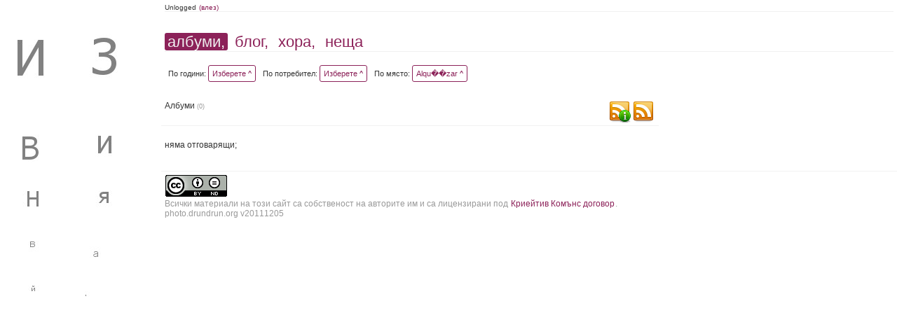

--- FILE ---
content_type: text/html; charset=UTF-8
request_url: https://photo.drundrun.org/albums/filter/y/0/u/0/pl/Alqu%EF%BF%BD%EF%BF%BDzar/p/0
body_size: 7272
content:
<!DOCTYPE html PUBLIC "-//W3C//DTD XHTML 1.0 Strict//EN" "http://www.w3.org/TR/xhtml1/DTD/xhtml1-strict.dtd">
<html xmlns="http://www.w3.org/1999/xhtml">
<head>
	<meta http-equiv="Content-Type" content="text/html; charset=UTF-8" />
	<title>Alqu��zar * Нашите Снимки</title>
	<link rel="icon" type="image/x-icon" href="/favicon.ico" />
	<link rel="shortcut icon" href="/favicon.ico" type="image/x-icon"/>
	<link href="/css/style.css" rel="stylesheet" type="text/css" media="screen" />

	
	<link rel="alternate" type="application/rss+xml" title="Албуми :: Нашите Снимки" href="http://photo.drundrun.org/feed/rss/albums" />
	<link rel="alternate" type="application/rss+xml" title="Блог :: Нашите Снимки" href="http://photo.drundrun.org/feed/rss/blog" />
	<link rel="alternate" type="application/rss+xml" title="Коментари :: Нашите Снимки" href="http://photo.drundrun.org/feed/rss/comments" />

<script type="text/javascript" src="/js/jquery/jquery.min.js"></script>
<script type='text/javascript' src='/resource_group/albums_js'></script>


</head>
<body style="background-image: url(/images/background.php?=1658384230);">
<div class="header">
            <div class="personalMenu">
                Unlogged
                <a href="/login">(влез)</a>
            </div>
            <div class="mainMenu">
                <a href="http://photo.drundrun.org" class='static'>албуми,</a>
                <a href="http://blog.drundrun.org" >блог,</a>
                <a href="#people" >хора,</a>
                <a href="#things">неща</a>
            </div>
        </div>
<div class="mainContent">
	<div class='albumsFilter'>
		


			<div class='filterElement'>
			По години:
				<a href="javascript:void(0);" class="launch_selector" rel="#years_list">Изберете   ^</a>
				<div class="selector_data" id="years_list">
					<div class="selector_container">
												<a class="" href="/albums/filter/y/0/u/0/pl/Alqu��zar/p/0">&nbsp;</a>
						<a class="" href="/albums/filter/y/x/u/0/pl/0/p/0">без дати</a>
												<a class="" href="/albums/filter/y/2026/u/0/pl/Alqu��zar/p/0">2026</a>
												<a class="" href="/albums/filter/y/2025/u/0/pl/Alqu��zar/p/0">2025</a>
												<a class="" href="/albums/filter/y/2024/u/0/pl/Alqu��zar/p/0">2024</a>
												<a class="" href="/albums/filter/y/2023/u/0/pl/Alqu��zar/p/0">2023</a>
												<a class="" href="/albums/filter/y/2022/u/0/pl/Alqu��zar/p/0">2022</a>
												<a class="" href="/albums/filter/y/2021/u/0/pl/Alqu��zar/p/0">2021</a>
												<a class="" href="/albums/filter/y/2020/u/0/pl/Alqu��zar/p/0">2020</a>
												<a class="" href="/albums/filter/y/2019/u/0/pl/Alqu��zar/p/0">2019</a>
												<a class="" href="/albums/filter/y/2018/u/0/pl/Alqu��zar/p/0">2018</a>
												<a class="" href="/albums/filter/y/2017/u/0/pl/Alqu��zar/p/0">2017</a>
												<a class="" href="/albums/filter/y/2016/u/0/pl/Alqu��zar/p/0">2016</a>
												<a class="" href="/albums/filter/y/2015/u/0/pl/Alqu��zar/p/0">2015</a>
												<a class="" href="/albums/filter/y/2014/u/0/pl/Alqu��zar/p/0">2014</a>
												<a class="" href="/albums/filter/y/2013/u/0/pl/Alqu��zar/p/0">2013</a>
												<a class="" href="/albums/filter/y/2012/u/0/pl/Alqu��zar/p/0">2012</a>
												<a class="" href="/albums/filter/y/2011/u/0/pl/Alqu��zar/p/0">2011</a>
												<a class="" href="/albums/filter/y/2010/u/0/pl/Alqu��zar/p/0">2010</a>
												<a class="" href="/albums/filter/y/2009/u/0/pl/Alqu��zar/p/0">2009</a>
												<a class="" href="/albums/filter/y/2008/u/0/pl/Alqu��zar/p/0">2008</a>
											</div>
				</div>
			</div>

			<div class='filterElement'>
			По потребител:
				<a href="javascript:void(0);" class="launch_selector" rel="#users_list">Изберете   ^</a>
				<div class="selector_data" id="users_list">
					<div class="selector_container">
						<a class="" href="/albums/filter/y/0/u/0/pl/Alqu��zar/p/0">&nbsp;</a>
												<a class="" href="/albums/filter/y/0/u/12/pl/Alqu��zar/p/0">Иван</a>
												<a class="" href="/albums/filter/y/0/u/113/pl/Alqu��zar/p/0">Ани</a>
												<a class="" href="/albums/filter/y/0/u/112/pl/Alqu��zar/p/0">Ники</a>
												<a class="" href="/albums/filter/y/0/u/91/pl/Alqu��zar/p/0">Ицо</a>
												<a class="" href="/albums/filter/y/0/u/111/pl/Alqu��zar/p/0">Марина</a>
												<a class="" href="/albums/filter/y/0/u/104/pl/Alqu��zar/p/0">Маги</a>
												<a class="" href="/albums/filter/y/0/u/105/pl/Alqu��zar/p/0">Елица</a>
												<a class="" href="/albums/filter/y/0/u/109/pl/Alqu��zar/p/0">Дина</a>
												<a class="" href="/albums/filter/y/0/u/114/pl/Alqu��zar/p/0">Гената</a>
												<a class="" href="/albums/filter/y/0/u/115/pl/Alqu��zar/p/0">Таня</a>
												<a class="" href="/albums/filter/y/0/u/117/pl/Alqu��zar/p/0">Ваничка</a>
												<a class="" href="/albums/filter/y/0/u/118/pl/Alqu��zar/p/0">Вени</a>
											</div>
				</div>
			</div>


			<div class="filterElement">
				По място:
				<a href="javascript:void(0);" class="launch_selector" rel="#places_list">Alqu��zar   ^</a>
				<div class="selector_data" id="places_list">
					
					<div class="selector_container">
						<a class="" title="Снимки от " href="/albums/filter/y/0/u/0/pl/0/p/0">&nbsp;</a>
												<a class="" title="Снимки от Alquézar" href="/albums/filter/y/0/u/0/pl/Alquézar/p/0">Alquézar</a>
												<a class="" title="Снимки от Art Loeb Trail" href="/albums/filter/y/0/u/0/pl/Art Loeb Trail/p/0">Art Loeb Trail</a>
												<a class="" title="Снимки от Asheville" href="/albums/filter/y/0/u/0/pl/Asheville/p/0">Asheville</a>
												<a class="" title="Снимки от Barbastro" href="/albums/filter/y/0/u/0/pl/Barbastro/p/0">Barbastro</a>
												<a class="" title="Снимки от Bled" href="/albums/filter/y/0/u/0/pl/Bled/p/0">Bled</a>
												<a class="" title="Снимки от Bohinj" href="/albums/filter/y/0/u/0/pl/Bohinj/p/0">Bohinj</a>
												<a class="" title="Снимки от Cumberland Island" href="/albums/filter/y/0/u/0/pl/Cumberland Island/p/0">Cumberland Island</a>
												<a class="" title="Снимки от Eindhoven" href="/albums/filter/y/0/u/0/pl/Eindhoven/p/0">Eindhoven</a>
												<a class="" title="Снимки от Folkston" href="/albums/filter/y/0/u/0/pl/Folkston/p/0">Folkston</a>
												<a class="" title="Снимки от Fränkische Schweiz" href="/albums/filter/y/0/u/0/pl/Fränkische Schweiz/p/0">Fränkische Schweiz</a>
												<a class="" title="Снимки от GA" href="/albums/filter/y/0/u/0/pl/GA/p/0">GA</a>
												<a class="" title="Снимки от Iğneada" href="/albums/filter/y/0/u/0/pl/Iğneada/p/0">Iğneada</a>
												<a class="" title="Снимки от Jaca" href="/albums/filter/y/0/u/0/pl/Jaca/p/0">Jaca</a>
												<a class="" title="Снимки от Koper" href="/albums/filter/y/0/u/0/pl/Koper/p/0">Koper</a>
												<a class="" title="Снимки от Mandras" href="/albums/filter/y/0/u/0/pl/Mandras/p/0">Mandras</a>
												<a class="" title="Снимки от Max Patch" href="/albums/filter/y/0/u/0/pl/Max Patch/p/0">Max Patch</a>
												<a class="" title="Снимки от NC" href="/albums/filter/y/0/u/0/pl/NC/p/0">NC</a>
												<a class="" title="Снимки от Piran" href="/albums/filter/y/0/u/0/pl/Piran/p/0">Piran</a>
												<a class="" title="Снимки от Portorož" href="/albums/filter/y/0/u/0/pl/Portorož/p/0">Portorož</a>
												<a class="" title="Снимки от Savаnnah" href="/albums/filter/y/0/u/0/pl/Savаnnah/p/0">Savаnnah</a>
												<a class="" title="Снимки от Tacoma" href="/albums/filter/y/0/u/0/pl/Tacoma/p/0">Tacoma</a>
												<a class="" title="Снимки от The NC Arboretum" href="/albums/filter/y/0/u/0/pl/The NC Arboretum/p/0">The NC Arboretum</a>
												<a class="" title="Снимки от USA" href="/albums/filter/y/0/u/0/pl/USA/p/0">USA</a>
												<a class="" title="Снимки от Vancouver" href="/albums/filter/y/0/u/0/pl/Vancouver/p/0">Vancouver</a>
												<a class="" title="Снимки от Аахен" href="/albums/filter/y/0/u/0/pl/Аахен/p/0">Аахен</a>
												<a class="" title="Снимки от Австрия" href="/albums/filter/y/0/u/0/pl/Австрия/p/0">Австрия</a>
												<a class="" title="Снимки от Албания" href="/albums/filter/y/0/u/0/pl/Албания/p/0">Албания</a>
												<a class="" title="Снимки от Александрово" href="/albums/filter/y/0/u/0/pl/Александрово/p/0">Александрово</a>
												<a class="" title="Снимки от Алпите" href="/albums/filter/y/0/u/0/pl/Алпите/p/0">Алпите</a>
												<a class="" title="Снимки от Арбанаси" href="/albums/filter/y/0/u/0/pl/Арбанаси/p/0">Арбанаси</a>
												<a class="" title="Снимки от Артнюз кафе" href="/albums/filter/y/0/u/0/pl/Артнюз кафе/p/0">Артнюз кафе</a>
												<a class="" title="Снимки от Асеновград" href="/albums/filter/y/0/u/0/pl/Асеновград/p/0">Асеновград</a>
												<a class="" title="Снимки от Атеренски мост" href="/albums/filter/y/0/u/0/pl/Атеренски мост/p/0">Атеренски мост</a>
												<a class="" title="Снимки от Ашвил" href="/albums/filter/y/0/u/0/pl/Ашвил/p/0">Ашвил</a>
												<a class="" title="Снимки от Балчик" href="/albums/filter/y/0/u/0/pl/Балчик/p/0">Балчик</a>
												<a class="" title="Снимки от Бамберг" href="/albums/filter/y/0/u/0/pl/Бамберг/p/0">Бамберг</a>
												<a class="" title="Снимки от Банско" href="/albums/filter/y/0/u/0/pl/Банско/p/0">Банско</a>
												<a class="" title="Снимки от Барселона" href="/albums/filter/y/0/u/0/pl/Барселона/p/0">Барселона</a>
												<a class="" title="Снимки от Батак" href="/albums/filter/y/0/u/0/pl/Батак/p/0">Батак</a>
												<a class="" title="Снимки от Бачково" href="/albums/filter/y/0/u/0/pl/Бачково/p/0">Бачково</a>
												<a class="" title="Снимки от Бегликташ" href="/albums/filter/y/0/u/0/pl/Бегликташ/p/0">Бегликташ</a>
												<a class="" title="Снимки от Белащица" href="/albums/filter/y/0/u/0/pl/Белащица/p/0">Белащица</a>
												<a class="" title="Снимки от Белинташ" href="/albums/filter/y/0/u/0/pl/Белинташ/p/0">Белинташ</a>
												<a class="" title="Снимки от Белово" href="/albums/filter/y/0/u/0/pl/Белово/p/0">Белово</a>
												<a class="" title="Снимки от Белоградчик" href="/albums/filter/y/0/u/0/pl/Белоградчик/p/0">Белоградчик</a>
												<a class="" title="Снимки от Белозем" href="/albums/filter/y/0/u/0/pl/Белозем/p/0">Белозем</a>
												<a class="" title="Снимки от Белополяне" href="/albums/filter/y/0/u/0/pl/Белополяне/p/0">Белополяне</a>
												<a class="" title="Снимки от Боженци" href="/albums/filter/y/0/u/0/pl/Боженци/p/0">Боженци</a>
												<a class="" title="Снимки от Бойково" href="/albums/filter/y/0/u/0/pl/Бойково/p/0">Бойково</a>
												<a class="" title="Снимки от Боровец" href="/albums/filter/y/0/u/0/pl/Боровец/p/0">Боровец</a>
												<a class="" title="Снимки от Борово" href="/albums/filter/y/0/u/0/pl/Борово/p/0">Борово</a>
												<a class="" title="Снимки от Босна и Херцеговина" href="/albums/filter/y/0/u/0/pl/Босна и Херцеговина/p/0">Босна и Херцеговина</a>
												<a class="" title="Снимки от Брацигово" href="/albums/filter/y/0/u/0/pl/Брацигово/p/0">Брацигово</a>
												<a class="" title="Снимки от Брестовица" href="/albums/filter/y/0/u/0/pl/Брестовица/p/0">Брестовица</a>
												<a class="" title="Снимки от Бриг" href="/albums/filter/y/0/u/0/pl/Бриг/p/0">Бриг</a>
												<a class="" title="Снимки от Бръшлян" href="/albums/filter/y/0/u/0/pl/Бръшлян/p/0">Бръшлян</a>
												<a class="" title="Снимки от Будапеща" href="/albums/filter/y/0/u/0/pl/Будапеща/p/0">Будапеща</a>
												<a class="" title="Снимки от Бузлуджа" href="/albums/filter/y/0/u/0/pl/Бузлуджа/p/0">Бузлуджа</a>
												<a class="" title="Снимки от Бузовград" href="/albums/filter/y/0/u/0/pl/Бузовград/p/0">Бузовград</a>
												<a class="" title="Снимки от Букурещ" href="/albums/filter/y/0/u/0/pl/Букурещ/p/0">Букурещ</a>
												<a class="" title="Снимки от Бургас" href="/albums/filter/y/0/u/0/pl/Бургас/p/0">Бургас</a>
												<a class="" title="Снимки от Българи" href="/albums/filter/y/0/u/0/pl/Българи/p/0">Българи</a>
												<a class="" title="Снимки от Бяла Черква" href="/albums/filter/y/0/u/0/pl/Бяла Черква/p/0">Бяла Черква</a>
												<a class="" title="Снимки от Ванкувър" href="/albums/filter/y/0/u/0/pl/Ванкувър/p/0">Ванкувър</a>
												<a class="" title="Снимки от Варвара" href="/albums/filter/y/0/u/0/pl/Варвара/p/0">Варвара</a>
												<a class="" title="Снимки от Варна" href="/albums/filter/y/0/u/0/pl/Варна/p/0">Варна</a>
												<a class="" title="Снимки от Велека" href="/albums/filter/y/0/u/0/pl/Велека/p/0">Велека</a>
												<a class="" title="Снимки от Велико Търново" href="/albums/filter/y/0/u/0/pl/Велико Търново/p/0">Велико Търново</a>
												<a class="" title="Снимки от Велинград" href="/albums/filter/y/0/u/0/pl/Велинград/p/0">Велинград</a>
												<a class="" title="Снимки от Венеция" href="/albums/filter/y/0/u/0/pl/Венеция/p/0">Венеция</a>
												<a class="" title="Снимки от Верона" href="/albums/filter/y/0/u/0/pl/Верона/p/0">Верона</a>
												<a class="" title="Снимки от Видин" href="/albums/filter/y/0/u/0/pl/Видин/p/0">Видин</a>
												<a class="" title="Снимки от Виена" href="/albums/filter/y/0/u/0/pl/Виена/p/0">Виена</a>
												<a class="" title="Снимки от Виноградец" href="/albums/filter/y/0/u/0/pl/Виноградец/p/0">Виноградец</a>
												<a class="" title="Снимки от Виткучи" href="/albums/filter/y/0/u/0/pl/Виткучи/p/0">Виткучи</a>
												<a class="" title="Снимки от Витоша" href="/albums/filter/y/0/u/0/pl/Витоша/p/0">Витоша</a>
												<a class="" title="Снимки от Врачански скали" href="/albums/filter/y/0/u/0/pl/Врачански скали/p/0">Врачански скали</a>
												<a class="" title="Снимки от Върховръх" href="/albums/filter/y/0/u/0/pl/Върховръх/p/0">Върховръх</a>
												<a class="" title="Снимки от Вършец" href="/albums/filter/y/0/u/0/pl/Вършец/p/0">Вършец</a>
												<a class="" title="Снимки от Гара Лакатник" href="/albums/filter/y/0/u/0/pl/Гара Лакатник/p/0">Гара Лакатник</a>
												<a class="" title="Снимки от Генуа" href="/albums/filter/y/0/u/0/pl/Генуа/p/0">Генуа</a>
												<a class="" title="Снимки от Германия" href="/albums/filter/y/0/u/0/pl/Германия/p/0">Германия</a>
												<a class="" title="Снимки от Горна Бела Речка" href="/albums/filter/y/0/u/0/pl/Горна Бела Речка/p/0">Горна Бела Речка</a>
												<a class="" title="Снимки от Градец" href="/albums/filter/y/0/u/0/pl/Градец/p/0">Градец</a>
												<a class="" title="Снимки от Граматиково" href="/albums/filter/y/0/u/0/pl/Граматиково/p/0">Граматиково</a>
												<a class="" title="Снимки от Грац" href="/albums/filter/y/0/u/0/pl/Грац/p/0">Грац</a>
												<a class="" title="Снимки от Гърция" href="/albums/filter/y/0/u/0/pl/Гърция/p/0">Гърция</a>
												<a class="" title="Снимки от Гьокчеада" href="/albums/filter/y/0/u/0/pl/Гьокчеада/p/0">Гьокчеада</a>
												<a class="" title="Снимки от Девин" href="/albums/filter/y/0/u/0/pl/Девин/p/0">Девин</a>
												<a class="" title="Снимки от Дедово" href="/albums/filter/y/0/u/0/pl/Дедово/p/0">Дедово</a>
												<a class="" title="Снимки от Джурково" href="/albums/filter/y/0/u/0/pl/Джурково/p/0">Джурково</a>
												<a class="" title="Снимки от Добринище" href="/albums/filter/y/0/u/0/pl/Добринище/p/0">Добринище</a>
												<a class="" title="Снимки от Добростан" href="/albums/filter/y/0/u/0/pl/Добростан/p/0">Добростан</a>
												<a class="" title="Снимки от Долен" href="/albums/filter/y/0/u/0/pl/Долен/p/0">Долен</a>
												<a class="" title="Снимки от Доломити" href="/albums/filter/y/0/u/0/pl/Доломити/p/0">Доломити</a>
												<a class="" title="Снимки от Дорково" href="/albums/filter/y/0/u/0/pl/Дорково/p/0">Дорково</a>
												<a class="" title="Снимки от Дряновски манастир" href="/albums/filter/y/0/u/0/pl/Дряновски манастир/p/0">Дряновски манастир</a>
												<a class="" title="Снимки от Дубровник" href="/albums/filter/y/0/u/0/pl/Дубровник/p/0">Дубровник</a>
												<a class="" title="Снимки от Дуранкулак" href="/albums/filter/y/0/u/0/pl/Дуранкулак/p/0">Дуранкулак</a>
												<a class="" title="Снимки от Дуръс" href="/albums/filter/y/0/u/0/pl/Дуръс/p/0">Дуръс</a>
												<a class="" title="Снимки от Езерец" href="/albums/filter/y/0/u/0/pl/Езерец/p/0">Езерец</a>
												<a class="" title="Снимки от Еленски балкан" href="/albums/filter/y/0/u/0/pl/Еленски балкан/p/0">Еленски балкан</a>
												<a class="" title="Снимки от Емона" href="/albums/filter/y/0/u/0/pl/Емона/p/0">Емона</a>
												<a class="" title="Снимки от Еншаде" href="/albums/filter/y/0/u/0/pl/Еншаде/p/0">Еншаде</a>
												<a class="" title="Снимки от Етъра" href="/albums/filter/y/0/u/0/pl/Етъра/p/0">Етъра</a>
												<a class="" title="Снимки от Жеравна" href="/albums/filter/y/0/u/0/pl/Жеравна/p/0">Жеравна</a>
												<a class="" title="Снимки от Загреб" href="/albums/filter/y/0/u/0/pl/Загреб/p/0">Загреб</a>
												<a class="" title="Снимки от Златоград" href="/albums/filter/y/0/u/0/pl/Златоград/p/0">Златоград</a>
												<a class="" title="Снимки от Ивайловград" href="/albums/filter/y/0/u/0/pl/Ивайловград/p/0">Ивайловград</a>
												<a class="" title="Снимки от Инеада" href="/albums/filter/y/0/u/0/pl/Инеада/p/0">Инеада</a>
												<a class="" title="Снимки от Иракли" href="/albums/filter/y/0/u/0/pl/Иракли/p/0">Иракли</a>
												<a class="" title="Снимки от Испания" href="/albums/filter/y/0/u/0/pl/Испания/p/0">Испания</a>
												<a class="" title="Снимки от Истанбул" href="/albums/filter/y/0/u/0/pl/Истанбул/p/0">Истанбул</a>
												<a class="" title="Снимки от Италия" href="/albums/filter/y/0/u/0/pl/Италия/p/0">Италия</a>
												<a class="" title="Снимки от Ичера" href="/albums/filter/y/0/u/0/pl/Ичера/p/0">Ичера</a>
												<a class="" title="Снимки от Каваци" href="/albums/filter/y/0/u/0/pl/Каваци/p/0">Каваци</a>
												<a class="" title="Снимки от Казанлък" href="/albums/filter/y/0/u/0/pl/Казанлък/p/0">Казанлък</a>
												<a class="" title="Снимки от Калиакра" href="/albums/filter/y/0/u/0/pl/Калиакра/p/0">Калиакра</a>
												<a class="" title="Снимки от Калофер" href="/albums/filter/y/0/u/0/pl/Калофер/p/0">Калофер</a>
												<a class="" title="Снимки от Камчия" href="/albums/filter/y/0/u/0/pl/Камчия/p/0">Камчия</a>
												<a class="" title="Снимки от Канада" href="/albums/filter/y/0/u/0/pl/Канада/p/0">Канада</a>
												<a class="" title="Снимки от Карадере" href="/albums/filter/y/0/u/0/pl/Карадере/p/0">Карадере</a>
												<a class="" title="Снимки от Карандила" href="/albums/filter/y/0/u/0/pl/Карандила/p/0">Карандила</a>
												<a class="" title="Снимки от Карлово" href="/albums/filter/y/0/u/0/pl/Карлово/p/0">Карлово</a>
												<a class="" title="Снимки от Кипринос" href="/albums/filter/y/0/u/0/pl/Кипринос/p/0">Кипринос</a>
												<a class="" title="Снимки от Клисура" href="/albums/filter/y/0/u/0/pl/Клисура/p/0">Клисура</a>
												<a class="" title="Снимки от Клисурски манастир" href="/albums/filter/y/0/u/0/pl/Клисурски манастир/p/0">Клисурски манастир</a>
												<a class="" title="Снимки от Кольо Мариново" href="/albums/filter/y/0/u/0/pl/Кольо Мариново/p/0">Кольо Мариново</a>
												<a class="" title="Снимки от Копривщица" href="/albums/filter/y/0/u/0/pl/Копривщица/p/0">Копривщица</a>
												<a class="" title="Снимки от Корча" href="/albums/filter/y/0/u/0/pl/Корча/p/0">Корча</a>
												<a class="" title="Снимки от Корчула" href="/albums/filter/y/0/u/0/pl/Корчула/p/0">Корчула</a>
												<a class="" title="Снимки от Косово" href="/albums/filter/y/0/u/0/pl/Косово/p/0">Косово</a>
												<a class="" title="Снимки от Котел" href="/albums/filter/y/0/u/0/pl/Котел/p/0">Котел</a>
												<a class="" title="Снимки от Крапец" href="/albums/filter/y/0/u/0/pl/Крапец/p/0">Крапец</a>
												<a class="" title="Снимки от Кричим" href="/albums/filter/y/0/u/0/pl/Кричим/p/0">Кричим</a>
												<a class="" title="Снимки от Крушуна" href="/albums/filter/y/0/u/0/pl/Крушуна/p/0">Крушуна</a>
												<a class="" title="Снимки от Къмпинг Свети Георги" href="/albums/filter/y/0/u/0/pl/Къмпинг Свети Георги/p/0">Къмпинг Свети Георги</a>
												<a class="" title="Снимки от Къмпинг Юг" href="/albums/filter/y/0/u/0/pl/Къмпинг Юг/p/0">Къмпинг Юг</a>
												<a class="" title="Снимки от Кърджали" href="/albums/filter/y/0/u/0/pl/Кърджали/p/0">Кърджали</a>
												<a class="" title="Снимки от Кьолн" href="/albums/filter/y/0/u/0/pl/Кьолн/p/0">Кьолн</a>
												<a class="" title="Снимки от Лакатник" href="/albums/filter/y/0/u/0/pl/Лакатник/p/0">Лакатник</a>
												<a class="" title="Снимки от Ливиньо" href="/albums/filter/y/0/u/0/pl/Ливиньо/p/0">Ливиньо</a>
												<a class="" title="Снимки от Лилково" href="/albums/filter/y/0/u/0/pl/Лилково/p/0">Лилково</a>
												<a class="" title="Снимки от Лисабон" href="/albums/filter/y/0/u/0/pl/Лисабон/p/0">Лисабон</a>
												<a class="" title="Снимки от Лозенец" href="/albums/filter/y/0/u/0/pl/Лозенец/p/0">Лозенец</a>
												<a class="" title="Снимки от Любляна" href="/albums/filter/y/0/u/0/pl/Любляна/p/0">Любляна</a>
												<a class="" title="Снимки от Лясково" href="/albums/filter/y/0/u/0/pl/Лясково/p/0">Лясково</a>
												<a class="" title="Снимки от Мадара" href="/albums/filter/y/0/u/0/pl/Мадара/p/0">Мадара</a>
												<a class="" title="Снимки от Македония" href="/albums/filter/y/0/u/0/pl/Македония/p/0">Македония</a>
												<a class="" title="Снимки от Малко Търново" href="/albums/filter/y/0/u/0/pl/Малко Търново/p/0">Малко Търново</a>
												<a class="" title="Снимки от Мандрица" href="/albums/filter/y/0/u/0/pl/Мандрица/p/0">Мандрица</a>
												<a class="" title="Снимки от Марибор" href="/albums/filter/y/0/u/0/pl/Марибор/p/0">Марибор</a>
												<a class="" title="Снимки от Маслен нос" href="/albums/filter/y/0/u/0/pl/Маслен нос/p/0">Маслен нос</a>
												<a class="" title="Снимки от Медвен" href="/albums/filter/y/0/u/0/pl/Медвен/p/0">Медвен</a>
												<a class="" title="Снимки от Мелник" href="/albums/filter/y/0/u/0/pl/Мелник/p/0">Мелник</a>
												<a class="" title="Снимки от Мидената Ферма" href="/albums/filter/y/0/u/0/pl/Мидената Ферма/p/0">Мидената Ферма</a>
												<a class="" title="Снимки от Милано" href="/albums/filter/y/0/u/0/pl/Милано/p/0">Милано</a>
												<a class="" title="Снимки от Момчиловци" href="/albums/filter/y/0/u/0/pl/Момчиловци/p/0">Момчиловци</a>
												<a class="" title="Снимки от Моняк" href="/albums/filter/y/0/u/0/pl/Моняк/p/0">Моняк</a>
												<a class="" title="Снимки от Мугла" href="/albums/filter/y/0/u/0/pl/Мугла/p/0">Мугла</a>
												<a class="" title="Снимки от Мусала" href="/albums/filter/y/0/u/0/pl/Мусала/p/0">Мусала</a>
												<a class="" title="Снимки от Мюнстер" href="/albums/filter/y/0/u/0/pl/Мюнстер/p/0">Мюнстер</a>
												<a class="" title="Снимки от Нови Сад" href="/albums/filter/y/0/u/0/pl/Нови Сад/p/0">Нови Сад</a>
												<a class="" title="Снимки от Норвегия" href="/albums/filter/y/0/u/0/pl/Норвегия/p/0">Норвегия</a>
												<a class="" title="Снимки от Одрин" href="/albums/filter/y/0/u/0/pl/Одрин/p/0">Одрин</a>
												<a class="" title="Снимки от Орехово" href="/albums/filter/y/0/u/0/pl/Орехово/p/0">Орехово</a>
												<a class="" title="Снимки от Павелско" href="/albums/filter/y/0/u/0/pl/Павелско/p/0">Павелско</a>
												<a class="" title="Снимки от Падуа" href="/albums/filter/y/0/u/0/pl/Падуа/p/0">Падуа</a>
												<a class="" title="Снимки от Пазарджик" href="/albums/filter/y/0/u/0/pl/Пазарджик/p/0">Пазарджик</a>
												<a class="" title="Снимки от Панагюрище" href="/albums/filter/y/0/u/0/pl/Панагюрище/p/0">Панагюрище</a>
												<a class="" title="Снимки от Париж" href="/albums/filter/y/0/u/0/pl/Париж/p/0">Париж</a>
												<a class="" title="Снимки от Перперикон" href="/albums/filter/y/0/u/0/pl/Перперикон/p/0">Перперикон</a>
												<a class="" title="Снимки от Перущица" href="/albums/filter/y/0/u/0/pl/Перущица/p/0">Перущица</a>
												<a class="" title="Снимки от Пирин" href="/albums/filter/y/0/u/0/pl/Пирин/p/0">Пирин</a>
												<a class="" title="Снимки от Плиска" href="/albums/filter/y/0/u/0/pl/Плиска/p/0">Плиска</a>
												<a class="" title="Снимки от Пловдив" href="/albums/filter/y/0/u/0/pl/Пловдив/p/0">Пловдив</a>
												<a class="" title="Снимки от Побитите камъни" href="/albums/filter/y/0/u/0/pl/Побитите камъни/p/0">Побитите камъни</a>
												<a class="" title="Снимки от Поморие" href="/albums/filter/y/0/u/0/pl/Поморие/p/0">Поморие</a>
												<a class="" title="Снимки от Портофино" href="/albums/filter/y/0/u/0/pl/Портофино/p/0">Портофино</a>
												<a class="" title="Снимки от Португалия" href="/albums/filter/y/0/u/0/pl/Португалия/p/0">Португалия</a>
												<a class="" title="Снимки от Прага" href="/albums/filter/y/0/u/0/pl/Прага/p/0">Прага</a>
												<a class="" title="Снимки от Преслав" href="/albums/filter/y/0/u/0/pl/Преслав/p/0">Преслав</a>
												<a class="" title="Снимки от Проглед" href="/albums/filter/y/0/u/0/pl/Проглед/p/0">Проглед</a>
												<a class="" title="Снимки от Равадиново" href="/albums/filter/y/0/u/0/pl/Равадиново/p/0">Равадиново</a>
												<a class="" title="Снимки от Равена" href="/albums/filter/y/0/u/0/pl/Равена/p/0">Равена</a>
												<a class="" title="Снимки от Разлог" href="/albums/filter/y/0/u/0/pl/Разлог/p/0">Разлог</a>
												<a class="" title="Снимки от Резово" href="/albums/filter/y/0/u/0/pl/Резово/p/0">Резово</a>
												<a class="" title="Снимки от Рибарица" href="/albums/filter/y/0/u/0/pl/Рибарица/p/0">Рибарица</a>
												<a class="" title="Снимки от Рила" href="/albums/filter/y/0/u/0/pl/Рила/p/0">Рила</a>
												<a class="" title="Снимки от Рилски Езера" href="/albums/filter/y/0/u/0/pl/Рилски Езера/p/0">Рилски Езера</a>
												<a class="" title="Снимки от Родопи" href="/albums/filter/y/0/u/0/pl/Родопи/p/0">Родопи</a>
												<a class="" title="Снимки от Розовец" href="/albums/filter/y/0/u/0/pl/Розовец/p/0">Розовец</a>
												<a class="" title="Снимки от Румъния" href="/albums/filter/y/0/u/0/pl/Румъния/p/0">Румъния</a>
												<a class="" title="Снимки от САЩ" href="/albums/filter/y/0/u/0/pl/САЩ/p/0">САЩ</a>
												<a class="" title="Снимки от Самотраки" href="/albums/filter/y/0/u/0/pl/Самотраки/p/0">Самотраки</a>
												<a class="" title="Снимки от Сандански" href="/albums/filter/y/0/u/0/pl/Сандански/p/0">Сандански</a>
												<a class="" title="Снимки от Сараево" href="/albums/filter/y/0/u/0/pl/Сараево/p/0">Сараево</a>
												<a class="" title="Снимки от Свежен" href="/albums/filter/y/0/u/0/pl/Свежен/p/0">Свежен</a>
												<a class="" title="Снимки от Свети Наум" href="/albums/filter/y/0/u/0/pl/Свети Наум/p/0">Свети Наум</a>
												<a class="" title="Снимки от Свогеанастир" href="/albums/filter/y/0/u/0/pl/Свогеанастир/p/0">Свогеанастир</a>
												<a class="" title="Снимки от Северна Каролина" href="/albums/filter/y/0/u/0/pl/Северна Каролина/p/0">Северна Каролина</a>
												<a class="" title="Снимки от Сегед" href="/albums/filter/y/0/u/0/pl/Сегед/p/0">Сегед</a>
												<a class="" title="Снимки от Сиатъл" href="/albums/filter/y/0/u/0/pl/Сиатъл/p/0">Сиатъл</a>
												<a class="" title="Снимки от Сибиу" href="/albums/filter/y/0/u/0/pl/Сибиу/p/0">Сибиу</a>
												<a class="" title="Снимки от Сиена" href="/albums/filter/y/0/u/0/pl/Сиена/p/0">Сиена</a>
												<a class="" title="Снимки от Силистар" href="/albums/filter/y/0/u/0/pl/Силистар/p/0">Силистар</a>
												<a class="" title="Снимки от Синеморец" href="/albums/filter/y/0/u/0/pl/Синеморец/p/0">Синеморец</a>
												<a class="" title="Снимки от Сините камъни" href="/albums/filter/y/0/u/0/pl/Сините камъни/p/0">Сините камъни</a>
												<a class="" title="Снимки от Синтра" href="/albums/filter/y/0/u/0/pl/Синтра/p/0">Синтра</a>
												<a class="" title="Снимки от Ситово" href="/albums/filter/y/0/u/0/pl/Ситово/p/0">Ситово</a>
												<a class="" title="Снимки от Ситония" href="/albums/filter/y/0/u/0/pl/Ситония/p/0">Ситония</a>
												<a class="" title="Снимки от Скопие" href="/albums/filter/y/0/u/0/pl/Скопие/p/0">Скопие</a>
												<a class="" title="Снимки от Словения" href="/albums/filter/y/0/u/0/pl/Словения/p/0">Словения</a>
												<a class="" title="Снимки от Смилян" href="/albums/filter/y/0/u/0/pl/Смилян/p/0">Смилян</a>
												<a class="" title="Снимки от Смолян" href="/albums/filter/y/0/u/0/pl/Смолян/p/0">Смолян</a>
												<a class="" title="Снимки от Смолянски езера" href="/albums/filter/y/0/u/0/pl/Смолянски езера/p/0">Смолянски езера</a>
												<a class="" title="Снимки от Созопол" href="/albums/filter/y/0/u/0/pl/Созопол/p/0">Созопол</a>
												<a class="" title="Снимки от Сопот" href="/albums/filter/y/0/u/0/pl/Сопот/p/0">Сопот</a>
												<a class="" title="Снимки от София" href="/albums/filter/y/0/u/0/pl/София/p/0">София</a>
												<a class="" title="Снимки от Средна гора" href="/albums/filter/y/0/u/0/pl/Средна гора/p/0">Средна гора</a>
												<a class="" title="Снимки от Стара Загора" href="/albums/filter/y/0/u/0/pl/Стара Загора/p/0">Стара Загора</a>
												<a class="" title="Снимки от Стара Планина" href="/albums/filter/y/0/u/0/pl/Стара Планина/p/0">Стара Планина</a>
												<a class="" title="Снимки от Стойките" href="/albums/filter/y/0/u/0/pl/Стойките/p/0">Стойките</a>
												<a class="" title="Снимки от Стрелча" href="/albums/filter/y/0/u/0/pl/Стрелча/p/0">Стрелча</a>
												<a class="" title="Снимки от Студенец" href="/albums/filter/y/0/u/0/pl/Студенец/p/0">Студенец</a>
												<a class="" title="Снимки от Сърбия" href="/albums/filter/y/0/u/0/pl/Сърбия/p/0">Сърбия</a>
												<a class="" title="Снимки от Темна дупка" href="/albums/filter/y/0/u/0/pl/Темна дупка/p/0">Темна дупка</a>
												<a class="" title="Снимки от Тимишоара" href="/albums/filter/y/0/u/0/pl/Тимишоара/p/0">Тимишоара</a>
												<a class="" title="Снимки от Тирана" href="/albums/filter/y/0/u/0/pl/Тирана/p/0">Тирана</a>
												<a class="" title="Снимки от Тополово" href="/albums/filter/y/0/u/0/pl/Тополово/p/0">Тополово</a>
												<a class="" title="Снимки от Тоскана" href="/albums/filter/y/0/u/0/pl/Тоскана/p/0">Тоскана</a>
												<a class="" title="Снимки от Триест" href="/albums/filter/y/0/u/0/pl/Триест/p/0">Триест</a>
												<a class="" title="Снимки от Трондхайм" href="/albums/filter/y/0/u/0/pl/Трондхайм/p/0">Трондхайм</a>
												<a class="" title="Снимки от Трявна" href="/albums/filter/y/0/u/0/pl/Трявна/p/0">Трявна</a>
												<a class="" title="Снимки от Тунис" href="/albums/filter/y/0/u/0/pl/Тунис/p/0">Тунис</a>
												<a class="" title="Снимки от Турция" href="/albums/filter/y/0/u/0/pl/Турция/p/0">Турция</a>
												<a class="" title="Снимки от Тюленово" href="/albums/filter/y/0/u/0/pl/Тюленово/p/0">Тюленово</a>
												<a class="" title="Снимки от Унгария" href="/albums/filter/y/0/u/0/pl/Унгария/p/0">Унгария</a>
												<a class="" title="Снимки от Финландия" href="/albums/filter/y/0/u/0/pl/Финландия/p/0">Финландия</a>
												<a class="" title="Снимки от Флоренция" href="/albums/filter/y/0/u/0/pl/Флоренция/p/0">Флоренция</a>
												<a class="" title="Снимки от Фотиново" href="/albums/filter/y/0/u/0/pl/Фотиново/p/0">Фотиново</a>
												<a class="" title="Снимки от Франция" href="/albums/filter/y/0/u/0/pl/Франция/p/0">Франция</a>
												<a class="" title="Снимки от Халкидики" href="/albums/filter/y/0/u/0/pl/Халкидики/p/0">Халкидики</a>
												<a class="" title="Снимки от Харманли" href="/albums/filter/y/0/u/0/pl/Харманли/p/0">Харманли</a>
												<a class="" title="Снимки от Хасково" href="/albums/filter/y/0/u/0/pl/Хасково/p/0">Хасково</a>
												<a class="" title="Снимки от Холандия" href="/albums/filter/y/0/u/0/pl/Холандия/p/0">Холандия</a>
												<a class="" title="Снимки от Храбрино" href="/albums/filter/y/0/u/0/pl/Храбрино/p/0">Храбрино</a>
												<a class="" title="Снимки от Хърватия" href="/albums/filter/y/0/u/0/pl/Хърватия/p/0">Хърватия</a>
												<a class="" title="Снимки от Цар Симеоновата градина" href="/albums/filter/y/0/u/0/pl/Цар Симеоновата градина/p/0">Цар Симеоновата градина</a>
												<a class="" title="Снимки от Царево" href="/albums/filter/y/0/u/0/pl/Царево/p/0">Царево</a>
												<a class="" title="Снимки от Цигов Чарк" href="/albums/filter/y/0/u/0/pl/Цигов Чарк/p/0">Цигов Чарк</a>
												<a class="" title="Снимки от Черепишки Манастир" href="/albums/filter/y/0/u/0/pl/Черепишки Манастир/p/0">Черепишки Манастир</a>
												<a class="" title="Снимки от Черна Черква" href="/albums/filter/y/0/u/0/pl/Черна Черква/p/0">Черна Черква</a>
												<a class="" title="Снимки от Чехия" href="/albums/filter/y/0/u/0/pl/Чехия/p/0">Чехия</a>
												<a class="" title="Снимки от Чипровци" href="/albums/filter/y/0/u/0/pl/Чипровци/p/0">Чипровци</a>
												<a class="" title="Снимки от Шабла" href="/albums/filter/y/0/u/0/pl/Шабла/p/0">Шабла</a>
												<a class="" title="Снимки от Швейцария" href="/albums/filter/y/0/u/0/pl/Швейцария/p/0">Швейцария</a>
												<a class="" title="Снимки от Шипка" href="/albums/filter/y/0/u/0/pl/Шипка/p/0">Шипка</a>
												<a class="" title="Снимки от Шипченски манастир" href="/albums/filter/y/0/u/0/pl/Шипченски манастир/p/0">Шипченски манастир</a>
												<a class="" title="Снимки от Широка Лъка" href="/albums/filter/y/0/u/0/pl/Широка Лъка/p/0">Широка Лъка</a>
												<a class="" title="Снимки от Широка поляна" href="/albums/filter/y/0/u/0/pl/Широка поляна/p/0">Широка поляна</a>
												<a class="" title="Снимки от Шкорпиловци" href="/albums/filter/y/0/u/0/pl/Шкорпиловци/p/0">Шкорпиловци</a>
												<a class="" title="Снимки от Юндола" href="/albums/filter/y/0/u/0/pl/Юндола/p/0">Юндола</a>
												<a class="" title="Снимки от Ямбол" href="/albums/filter/y/0/u/0/pl/Ямбол/p/0">Ямбол</a>
												<a class="" title="Снимки от връх Ботев" href="/albums/filter/y/0/u/0/pl/връх Ботев/p/0">връх Ботев</a>
												<a class="" title="Снимки от връх Мусала" href="/albums/filter/y/0/u/0/pl/връх Мусала/p/0">връх Мусала</a>
												<a class="" title="Снимки от връх Щут" href="/albums/filter/y/0/u/0/pl/връх Щут/p/0">връх Щут</a>
												<a class="" title="Снимки от комплекс Синята река" href="/albums/filter/y/0/u/0/pl/комплекс Синята река/p/0">комплекс Синята река</a>
												<a class="" title="Снимки от крепост Лютица" href="/albums/filter/y/0/u/0/pl/крепост Лютица/p/0">крепост Лютица</a>
												<a class="" title="Снимки от къмпинг Каваци" href="/albums/filter/y/0/u/0/pl/къмпинг Каваци/p/0">къмпинг Каваци</a>
												<a class="" title="Снимки от махала Брезовица" href="/albums/filter/y/0/u/0/pl/махала Брезовица/p/0">махала Брезовица</a>
												<a class="" title="Снимки от над Левочево" href="/albums/filter/y/0/u/0/pl/над Левочево/p/0">над Левочево</a>
												<a class="" title="Снимки от нос Емине" href="/albums/filter/y/0/u/0/pl/нос Емине/p/0">нос Емине</a>
												<a class="" title="Снимки от пещера Леденика" href="/albums/filter/y/0/u/0/pl/пещера Леденика/p/0">пещера Леденика</a>
												<a class="" title="Снимки от по българските пътища" href="/albums/filter/y/0/u/0/pl/по българските пътища/p/0">по българските пътища</a>
												<a class="" title="Снимки от по пътя за Родопите" href="/albums/filter/y/0/u/0/pl/по пътя за Родопите/p/0">по пътя за Родопите</a>
												<a class="" title="Снимки от почивна база Металик" href="/albums/filter/y/0/u/0/pl/почивна база Металик/p/0">почивна база Металик</a>
												<a class="" title="Снимки от село Извор" href="/albums/filter/y/0/u/0/pl/село Извор/p/0">село Извор</a>
												<a class="" title="Снимки от село Косово" href="/albums/filter/y/0/u/0/pl/село Косово/p/0">село Косово</a>
												<a class="" title="Снимки от у дома" href="/albums/filter/y/0/u/0/pl/у дома/p/0">у дома</a>
												<a class="" title="Снимки от хижа Безбог" href="/albums/filter/y/0/u/0/pl/хижа Безбог/p/0">хижа Безбог</a>
												<a class="" title="Снимки от хижа Бунтовна" href="/albums/filter/y/0/u/0/pl/хижа Бунтовна/p/0">хижа Бунтовна</a>
												<a class="" title="Снимки от хижа Гургулица" href="/albums/filter/y/0/u/0/pl/хижа Гургулица/p/0">хижа Гургулица</a>
												<a class="" title="Снимки от хижа Добра вода" href="/albums/filter/y/0/u/0/pl/хижа Добра вода/p/0">хижа Добра вода</a>
												<a class="" title="Снимки от хижа Копрен" href="/albums/filter/y/0/u/0/pl/хижа Копрен/p/0">хижа Копрен</a>
												<a class="" title="Снимки от хижа Рай" href="/albums/filter/y/0/u/0/pl/хижа Рай/p/0">хижа Рай</a>
												<a class="" title="Снимки от хижа Чернатица" href="/albums/filter/y/0/u/0/pl/хижа Чернатица/p/0">хижа Чернатица</a>
												<a class="" title="Снимки от язовир Батак" href="/albums/filter/y/0/u/0/pl/язовир Батак/p/0">язовир Батак</a>
												<a class="" title="Снимки от язовир Голям Беглик" href="/albums/filter/y/0/u/0/pl/язовир Голям Беглик/p/0">язовир Голям Беглик</a>
												<a class="" title="Снимки от язовир Копринка" href="/albums/filter/y/0/u/0/pl/язовир Копринка/p/0">язовир Копринка</a>
											</div>
					<div style="padding-top: 10px; ">
						<input type="text" size="15" id="place_filter" /> Търсене
					</div>
				</div>
			</div>

			<div><input type="hidden" name="page" value="0" /></div>



<br style="clear:both;" />
	</div>

	<div class="userManageAlbums">
				<span class="filterLabel">Албуми </span>
		<span class="filterMeta">(0)</span>

		&nbsp; &nbsp;
		<a class="rss_link" href="http://photo.drundrun.org/feed/rss/albums" style=" float:right;" title="Абонирайте се за RSS за албумите"><img alt="rss" src="/images/rss_32.png" /></a>
		<a class="rss_link" href="http://photo.drundrun.org/feed/rss/comments" style=" float:right;" title="Абонирайте се за RSS за коментарите"><img alt="rss" src="/images/comment_rss_32.png" /></a>
		<br style="clear:both;" />
	</div>

	<div class="albumsList" style =" float:left;">
		
		няма отговарящи;			</div>

	<br style="clear:both" />
</div>

<div class="nsfooter">
	
		<a rel="license" href="https://creativecommons.org/licenses/by-nd/3.0/"><img alt="Creative Commons License" style="border-width:0" src="https://i.creativecommons.org/l/by-nd/3.0/88x31.png" /></a><br /> Всички материали на този сайт са собственост на авторите им и са лицензирани под <a rel="license" href="https://creativecommons.org/licenses/by-nd/3.0/"> Криейтив Комънс договор</a>.<br />
	photo.drundrun.org v20111205
	</div>
	</body>
</html>


--- FILE ---
content_type: text/css
request_url: https://photo.drundrun.org/css/style.css
body_size: 3746
content:
@CHARSET "UTF-8";
body {
	font-family: Arial, Helvetica, sans-serif;
	font-size: 12px;
	margin:0;
	padding:0;
	
	background-repeat: no-repeat;
	color:#333;
	background-attachment: fixed;
	background-position: 0px 0px;

	background-color: #fff;
}

.holded_data, .invisible_data {
	display: none;
}
div.filterElement {
	font-size:11px;
}
.selector_data {
	width: 200px;
	display: none;
	z-index: 1000;
	background-color: #fff;
	padding:5px;
	background-color: #fff;
	border-radius: 3px;
	-moz-border-radius: 3px;
	-webkit-border-radius: 3px;
	border: 1px solid #8c2259;

	-moz-box-shadow:0 0 10px #999;
	-webkit-box-shadow: 0 0 10px #999;
	box-shadow: 0 0 10px #999;
}
#places_list div.selector_container {
	height: 200px;
}
#place_filter {
	border: 1px solid #8c2259;
	padding:3px;
}
.selector_data .selector_container {
	overflow: auto;
	max-height: 200px;
}
.selector_data a {
	display: block;
}
.selector_data a.static {
	background-color: #8c2259;
	color:#fff;
	border-radius: 3px;
	-moz-border-radius: 3px;
	-webkit-border-radius: 3px;
}
a.launch_selector {
	/*display: block;*/
	border-radius: 3px;
	-moz-border-radius: 3px;
	-webkit-border-radius: 3px;
	border: 1px solid #8c2259;
	padding:5px;
	min-width: 100px;
	background-color: #fff
}

/*a.albumElementImage {
	display:block;
	min-height: 75px;
	background-image: url(/images/lowsrc.gif) !important;
}*/
img {
	border:none;

}

a {
    text-decoration:none;
    color:#8c2259;
    padding-left:1px;
    padding-right:1px;
    outline:none;
}

a:hover {
	color:#FFFFFF;
	background-color:#8c2259;
	border-radius: 3px;
	-moz-border-radius: 3px;
	-webkit-border-radius: 3px;
}

a.control {
    margin-left:10px;
    color:red;
}
a.control:hover {
    color:red;
    background-color:#c1c1c1;
}
a.fatal {
    background-color:red;
    color:white;
}
a.fatal:hover {
    background-color:red;
    color:black;
}

h3 {
font-family:Arial, Helvetica, sans-serif;
color:#8c2259;
font-size:14px;
}

div.nsfooter {
/*	width:700px;*/
	border-top:1px solid #f1f1f1;
	margin-left:18%;
	color:#999;
	padding:5px;
	padding-bottom:15px;
	margin-top:25px;
}

div.header {
	margin-left:18%;
	padding:5px;
	font-weight: normal;
	color:#333;
    /*background-color: #f1f1f1;*/
    /*background-color: #7b4f8c;*/

}


div.header div.personalMenu
{
    font-size:10px;
    border-bottom:1px solid #f1f1f1;
}

div.userManageAlbums {

}

div.header div.mainMenu
{
	margin-top:30px;
	font-size: 22px;
	border-bottom:1px solid #f1f1f1;
}

div.header div.mainMenu a {
    padding-left:4px;
    padding-right:4px;
}
div.header div.mainMenu a.static {
    color: #f1f1f1;
    background-color:#8c2259;

	border-radius: 3px;
	-moz-border-radius: 3px;
	-webkit-border-radius: 3px;
}

div.mainContent {
	font-family: Verdana,Arial,Helvetica,sans-serif;
	font-size: 12px;
    padding-left: 18%;
    padding-top:10px;
}

div.mainContent div.albumsList {
    padding:5px;
	padding-top:0;
	width: 70%;
    max-width:650px;
    min-width:250px;
}

div.mainContent div.albumsText {
	float:left;
}

div.mainContent div.albumsList h2 {
	font-family:Arial, Helvetica, sans-serif;
	font-size:14px;
	display:block;
	margin-top:0;
	margin-bottom:2px;
	color:#666;
	margin-left: 5px;
	font-weight: bold;
}

div.mainContent .albumMeta {
    font-size:10px;
    margin-bottom:2px;
    font-family: Verdana,Arial,Helvetica,sans-serif;
    color:#999;
}

div.mainContent .blogMeta {
    font-size:10px;
    margin-bottom:2px;
	padding-left:5px;
    font-family: Verdana,Arial,Helvetica,sans-serif;
    color:#999;
}

div.mainContent .blogpostContent {
	padding-left:5px;
	width:700px;
}

div.mainContent div.albumsList div.albumResume {
    font-size:12px;
    font-family: Verdana,Arial,Helvetica,sans-serif;
}

div.mainContent div.albumsList div.blogResume {
    font-size:12px;
    font-family: Verdana,Arial,Helvetica,sans-serif;
	padding-left:5px;
}
div.mainContent div.albumsList div.blogResume span.more {
float:right}

div.albumElement {
	border-bottom:1px solid #f1f1f1;
	padding-bottom:5px;
	margin-bottom:15px;
}
div.inactive {
	background-image: url('../images/inactiveBack.gif') !important;
	background-repeat:repeat;
}
div.albumElement a {
    padding:0;
}

div.mainContent div.userManageAlbums {
    padding:5px;
    padding-bottom:0;
    margin-bottom:20px !important;
	margin-top:0 !important;
    border-bottom:1px solid #f1f1f1;
	max-width:700px;
}

div.userManageAlbums h1.filterLabel {
	font-family:Arial, Helvetica, sans-serif !important;
	color:#8c2259 !important;
	font-size:18px !important;
	padding-bottom:0px;
	margin-bottom:10px!important;
	margin-top:10px !important;
	padding-top: 3px !important;
	padding-right: 3px !important;
	padding-left: 0px;
	font-weight: bold;
	background-color: rgba(255,255,255,0.5);

	border-radius: 3px;
	-moz-border-radius: 3px;
	-webkit-border-radius: 3px;
}
span.filterMeta{
	font-size:9px;
	color: #999999;
}

div.mainContent div.userManageAlbums h1 {
	font-size:18px;
	font-weight:normal !important;
	color:#333;
	display:inline-block;
}

.admin {
    color:red;
}
div.formerror {
	color:red;
}

div.userlist {
	padding:5px;
	width:700px;
}

div.pagination {
	text-align:right;
	margin-bottom:5px;
}

div.albumsFilter {
	margin-left: 5px;
	padding:5px;
	padding-top: 10px;
	padding-bottom: 10px;
	background-color: rgba(255,255,255,.5);

	border-radius: 3px;
	-moz-border-radius: 3px;
	-webkit-border-radius: 3px;
}

div.albumsFilter div.filterElement {
	margin-right: 10px;
	float:left;
	height: 30px;
}




/*start gallery*/


div.galleryContent {
	display:block;
	max-width:630px;
	height:auto;
	margin-left:5px;
	padding:0px;
}
div.mainContent div.album_resume {
	padding-left:5px;
  max-width: 630px;
}


ul.singleGallery {
	max-width:630px;
	height:auto;
	float:left;
	background-color: rgba(140,140,140,.5);
	padding-top: 10px;
	padding-right: 5px;
	padding-left: 5px;
	padding-bottom: 10px;
	margin: auto;
	text-align: center;
	margin-right:3px;

	border-bottom-right-radius: 3px;
	border-bottom-left-radius: 0;

	-moz-border-radius-bottomleft: 0;
	-webkit-border-radius-bottomleft: 0;
	-moz-border-radius-bottomright: 3px;
	-webkit-border-radius-bottomright: 3px;
	-moz-border-radius-topright: 3px;
	-webkit-border-radius-topright: 3px;
}
ul.singleGallery li {
	text-align:center;
	display: -moz-inline-box;
	display: inline-block;
	/* vertical-align: top; */
	height: auto;
	width: 103px;
	margin-right:5px;
	margin-left:0px;
	margin-top: 5px;
	background-color: #FFFFFF;
	padding: 5px;
	margin-bottom: 0px;

	border-radius: 3px;
	-moz-border-radius: 3px;
	-webkit-border-radius: 3px;

}

ul.singleGallery li>a {
	/* display: table; */
	width: 100px;
}
ul.singleGallery a {
	text-decoration: none;
	color: #000;
	background-color: #ffe;
	cursor: pointer;
	padding:0;
	margin:0;
}
ul.singleGallery img {
	vertical-align: top;
	padding: 0px;
	margin: 0px;	
}

ul.singleGallery a:hover {
	color: #000000;
	text-decoration: none;
	border-top-style: none;
	border-right-style: none;
	border-bottom-style: none;
	border-left-style: none;
	background-color: #FFFFFF;
}
ul.singleGallery .galleryElementMeta {
	display: block;
	font-size: 9px;
	height:auto;
	width: 100px;  /* Moz, IE6 */
	font-family: Verdana, Arial, Helvetica, sans-serif;
	margin-bottom: 5px;
	color: #999999;
	padding-top:3px;
}
ul.singleGallery .galleryElementMeta a {
	color: #999999;
}
ul.singleGallery .galleryElementMeta a:hover {
	color: #000000;
}




/* comments */

div.commentsContainer {
	margin-top:30px;
	max-width:700px;
}
div.commentsContainer .comment {
	padding:5px;
	border-bottom:1px solid #ddd;
}

div.commentsContainer a.commentImage {
	background:none;
	padding:0;
}
a.commentImage:hover {
	background: none !important;
}
.commentForm textarea {
	height: 100px;
	min-width: 100px !important;
	max-width: 500px !important;
}
img.commentImage_big {
	display:none;
}

div.commentsContainer a.commentImage:hover {
	background:#8c2259;
	padding:0;
}

form.filterForm {
	font-size:11px;
}

div.embed_media {
	margin-top:5px;
	padding:5px;
	padding-right:5px;
	background-color:rgba(230,230,231,.5);

	border-radius: 3px;
	-moz-border-radius: 3px;
	-webkit-border-radius: 3px;

	width: 630px;
}

div.embed_media div.embed_media_controls {
	margin-bottom:5px;
}

a.noBackground {
	background:none;
}


a.rss_link:hover {
	background:none;
}

.mainH1 {
	text-decoration:none;
    color:#8c2259;
	font-size: 38px;
}

div.article {
	padding:3px;
	background-color: rgba(255,255,255,.6);
	margin-bottom: 3px;
	border-bottom: 1px solid #ddd;
}

div.box {
	margin: 5px;
	width: 310px;
	border: 1px solid #8c2259;
	float: left;
}

div.title_bar {
	padding:3px;
	background-color: #8c2259;
	color: #fff;
}
div.box_content {
	margin-bottom: 5px;
	height: 350px;
	overflow: auto;
}
div.article_content {
	margin-bottom: 3px;
}
.main_albumtitle {
	font-size: 12px;
	font-weight: bold;
}
a.main_album_frontimage:hover {
	background: none;
}



.simple_overlay {

	/* must be initially hidden */
	display:none;

	/* place overlay on top of other elements */
	z-index:10000;

	/* styling */
	background-color:#fefefe;

	width:500px;
	min-height:200px;
	border:1px solid #f1f1f1;

	padding:5px;

	/* CSS3 styling for latest browsers */
	-moz-box-shadow:0 0 20px 5px #000;
	-webkit-box-shadow: 0 0 20px #000;
	box-shadow: 0 0 20px #000;
}

/* close button positioned on upper right corner */
.simple_overlay .close {
	background-image:url(/images/jqtools/close.png);
	position:absolute;
	right:-15px;
	top:-15px;
	cursor:pointer;
	height:35px;
	width:35px;
}


/*
    ColorBox Core Style
    The following rules are the styles that are consistant between themes.
    Avoid changing this area to maintain compatability with future versions of ColorBox.
*/
#colorbox, #cboxOverlay, #cboxWrapper{position:absolute; top:0; left:0; z-index:9999; overflow:hidden;}
#cboxOverlay{position:fixed; width:100%; height:100%;}
#cboxMiddleLeft, #cboxBottomLeft{clear:left;}
#cboxContent{position:relative; overflow:hidden;}
#cboxLoadedContent{overflow:auto;}
#cboxLoadedContent iframe{display:block; width:100%; height:100%; border:0;}
#cboxTitle{margin:0;}
#cboxLoadingOverlay, #cboxLoadingGraphic{position:absolute; top:0; left:0; width:100%;}
#cboxPrevious, #cboxNext, #cboxClose, #cboxSlideshow{cursor:pointer;}

/*
    Example user style
    The following rules are ordered and tabbed in a way that represents the
    order/nesting of the generated HTML, so that the structure easier to understand.
*/
#cboxOverlay{background:url(/images/colorbox/overlay.png) 0 0 repeat;}
#colorbox{}
    #cboxTopLeft{width:21px; height:21px; background:url(/images/colorbox/controls.png) -100px 0 no-repeat;}
    #cboxTopRight{width:21px; height:21px; background:url(/images/colorbox/controls.png) -129px 0 no-repeat;}
    #cboxBottomLeft{width:21px; height:21px; background:url(/images/colorbox/controls.png) -100px -29px no-repeat;}
    #cboxBottomRight{width:21px; height:21px; background:url(/images/colorbox/controls.png) -129px -29px no-repeat;}
    #cboxMiddleLeft{width:21px; background:url(/images/colorbox/controls.png) left top repeat-y;}
    #cboxMiddleRight{width:21px; background:url(/images/colorbox/controls.png) right top repeat-y;}
    #cboxTopCenter{height:21px; background:url(/images/colorbox/border.png) 0 0 repeat-x;}
    #cboxBottomCenter{height:21px; background:url(/images/colorbox/border.png) 0 -29px repeat-x;}
    #cboxContent{background:#fff;}
        #cboxLoadedContent{margin-bottom:28px;}
        #cboxTitle{position:absolute; bottom:4px; left:0; text-align:left; padding-left:140px; width:100%; color:#949494;}
        #cboxCurrent{position:absolute; bottom:4px; left:58px; color:#949494;}
        #cboxSlideshow{position:absolute; bottom:-3px; right:30px; color:#0092ef;}
        #cboxPrevious{position:absolute; bottom:5px; left:0px; background:url(/images/colorbox/c_previous.png) 0 0 no-repeat; width:25px; height:25px; text-indent:-9999px;}
/*        #cboxPrevious.hover{background-position:-75px -25px;}*/
        #cboxNext{position:absolute; bottom:5px; left:27px; background:url(/images/colorbox/c_next.png) 0 0 no-repeat; width:25px; height:25px; text-indent:-9999px;}
/*        #cboxNext.hover{background-position:-50px -25px;}*/
        #cboxLoadingOverlay{background:url(/images/colorbox/loading_background.png) center center no-repeat;}
        #cboxLoadingGraphic{
			
			background:url(/images/colorbox/loading_4.gif) center center no-repeat;}
        #cboxClose{
			position:absolute; bottom:5px; right:0; background:url(/images/colorbox/c_close.png) 0 0 no-repeat; width:25px; height:25px; text-indent:-9999px;
			display:none;
		}
        #cboxClose.hover{background-position:-25px -25px;}

/*
    The following fixes png-transparency for IE6.
    It is also necessary for png-transparency in IE7 & IE8 to avoid 'black halos' with the fade transition

    Since this method does not support CSS background-positioning, it is incompatible with CSS sprites.
    Colorbox preloads navigation hover classes to account for this.

    !! Important Note: AlphaImageLoader src paths are relative to the HTML document,
    while regular CSS background images are relative to the CSS document.
*/
.cboxIE #cboxTopLeft{background:transparent; filter: progid:DXImageTransform.Microsoft.AlphaImageLoader(src=images/internet_explorer/borderTopLeft.png, sizingMethod='scale');}
.cboxIE #cboxTopCenter{background:transparent; filter: progid:DXImageTransform.Microsoft.AlphaImageLoader(src=images/internet_explorer/borderTopCenter.png, sizingMethod='scale');}
.cboxIE #cboxTopRight{background:transparent; filter: progid:DXImageTransform.Microsoft.AlphaImageLoader(src=images/internet_explorer/borderTopRight.png, sizingMethod='scale');}
.cboxIE #cboxBottomLeft{background:transparent; filter: progid:DXImageTransform.Microsoft.AlphaImageLoader(src=images/internet_explorer/borderBottomLeft.png, sizingMethod='scale');}
.cboxIE #cboxBottomCenter{background:transparent; filter: progid:DXImageTransform.Microsoft.AlphaImageLoader(src=images/internet_explorer/borderBottomCenter.png, sizingMethod='scale');}
.cboxIE #cboxBottomRight{background:transparent; filter: progid:DXImageTransform.Microsoft.AlphaImageLoader(src=images/internet_explorer/borderBottomRight.png, sizingMethod='scale');}
.cboxIE #cboxMiddleLeft{background:transparent; filter: progid:DXImageTransform.Microsoft.AlphaImageLoader(src=images/internet_explorer/borderMiddleLeft.png, sizingMethod='scale');}
.cboxIE #cboxMiddleRight{background:transparent; filter: progid:DXImageTransform.Microsoft.AlphaImageLoader(src=images/internet_explorer/borderMiddleRight.png, sizingMethod='scale');}


#cboxCurrent, #cboxTitle {
	padding-bottom:10px;
	padding-top:10px;
	background-color: white;
	margin-bottom: -5px;
}

#cboxControls {
/*	background-color: white;*/
/*	margin-top:-30px !important;*/
}
a.direct_url, #cboxWrapper a.useInComment {
	float:left;
	display: inline-block;
	margin-bottom: 0;
	margin-right: 10px;
	width:25px; height:25px;
}
a.direct_url {
	background: url(/images/colorbox/c_url.png) 0 0 no-repeat;
}
#cboxWrapper a.useInComment {
	background: url(/images/colorbox/c_in_comment.png) 0 0 no-repeat;
}
div.image_title {
	padding-top:9px;
	flaot:left;
	width: 60%;
}

.comment_image_tooltip {
	background-color: white;
	padding: 5px;
	border: 1px solid #999;
	border-radius: 3px;
	-moz-border-radius: 3px;
	-webkit-border-radius: 3px;
}

.album_image_tooltip {
	background-color: white;
	padding: 5px;
	border: 1px solid #999;
	border-radius: 3px;
	-moz-border-radius: 3px;
	-webkit-border-radius: 3px;
	max-width: 200px;
	text-align: left;
	
	-moz-box-shadow:0 0 10px #999;
	-webkit-box-shadow: 0 0 10px #999;
	box-shadow: 0 0 10px #999;
}

div.image_text_overlay {
	background-color: white;
	padding: 10px;
	padding-top:15px;
	border: 1px solid #999;
	border-radius: 3px;
	-moz-border-radius: 3px;
	-webkit-border-radius: 3px;
	max-width: 200px;
	text-align: left;
	
	left: 6% !important;
	
	-moz-box-shadow:0 0 10px #999;
	-webkit-box-shadow: 0 0 10px #999;
	box-shadow: 0 0 10px #999;
}
div.image_text_overlay .close {
	background-image:url(/images/jqtools/close.png);
	position:absolute;
	right:-15px;
	top:-15px;
	cursor:pointer;
	height:35px;
	width:35px;
}

div.tabs_controllers {
	width: 630px;
	position: relative;
	top: 30px;
}
div.tabs_controllers a {
	display: block;
	height: 40px;
	width: 40px;
	float: left;
}